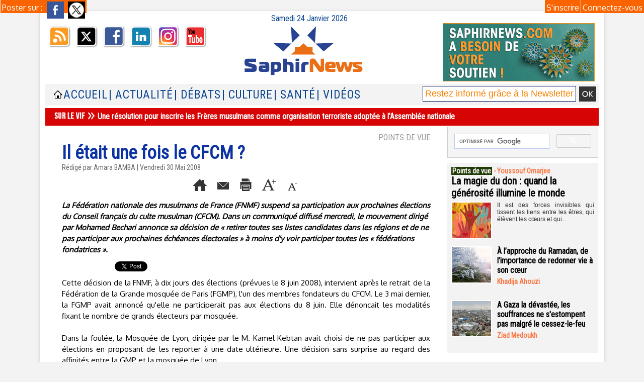

--- FILE ---
content_type: text/html; charset=UTF-8
request_url: https://www.saphirnews.com/mymodule/2236017/
body_size: 351
content:
			 <div class="auteur social">
			 <span class="liens">Poster sur : </span>
				 <a target="_blank" href="http://www.facebook.com/share.php?u=https%3A%2F%2Fwww.saphirnews.com%2FIl-etait-une-fois-le-CFCM_a9045.html"><img src="/_images/addto/facebook.png?v=1732287175" alt="Facebook" title="Facebook" /></a>
				 <a target="_blank" href="http://twitter.com/intent/tweet?text=Il+%C3%A9tait+une+fois+le+CFCM+%3F+http%3A%2F%2Fxfru.it%2FM6bYnF"><img src="/_images/addto/twitter.png?v=1732287176" alt="Twitter" title="Twitter" /></a>
			 </div>
<br />

--- FILE ---
content_type: text/html; charset=utf-8
request_url: https://www.google.com/recaptcha/api2/aframe
body_size: 115
content:
<!DOCTYPE HTML><html><head><meta http-equiv="content-type" content="text/html; charset=UTF-8"></head><body><script nonce="BZbFYn5_4p6bVdGYxt74bw">/** Anti-fraud and anti-abuse applications only. See google.com/recaptcha */ try{var clients={'sodar':'https://pagead2.googlesyndication.com/pagead/sodar?'};window.addEventListener("message",function(a){try{if(a.source===window.parent){var b=JSON.parse(a.data);var c=clients[b['id']];if(c){var d=document.createElement('img');d.src=c+b['params']+'&rc='+(localStorage.getItem("rc::a")?sessionStorage.getItem("rc::b"):"");window.document.body.appendChild(d);sessionStorage.setItem("rc::e",parseInt(sessionStorage.getItem("rc::e")||0)+1);localStorage.setItem("rc::h",'1769231984381');}}}catch(b){}});window.parent.postMessage("_grecaptcha_ready", "*");}catch(b){}</script></body></html>

--- FILE ---
content_type: application/javascript; charset=utf-8
request_url: https://fundingchoicesmessages.google.com/f/AGSKWxUqgXrPjuIkecV23bkaofqO6EpXRUlFRhaeDYjIn83sY7wcS_OKErnnGLEonPMxfNrQd1dk1OghjyCxfmN8f8He4yvyjuTldTUe1190r9gX2S19z2wyMNnCSLn24aYpIPXNHpVHmp84AHO_A1YaSMOfnr2XIN4GRSfbkUOWevy3Ug5cCEZsa_nkyA-b/_/adleaderboardtop./adv2.-advertise01.-page-ad./tag-adv.
body_size: -1290
content:
window['36de323b-874f-473d-bb5d-e1ee36d16443'] = true;